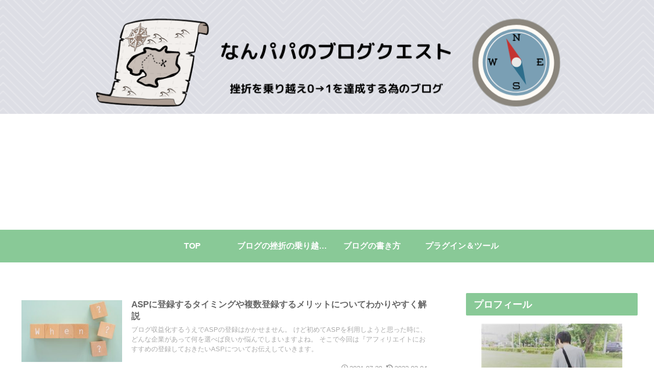

--- FILE ---
content_type: text/html; charset=utf-8
request_url: https://www.google.com/recaptcha/api2/aframe
body_size: 268
content:
<!DOCTYPE HTML><html><head><meta http-equiv="content-type" content="text/html; charset=UTF-8"></head><body><script nonce="jly2VlzeKXNF0-pVGkriXQ">/** Anti-fraud and anti-abuse applications only. See google.com/recaptcha */ try{var clients={'sodar':'https://pagead2.googlesyndication.com/pagead/sodar?'};window.addEventListener("message",function(a){try{if(a.source===window.parent){var b=JSON.parse(a.data);var c=clients[b['id']];if(c){var d=document.createElement('img');d.src=c+b['params']+'&rc='+(localStorage.getItem("rc::a")?sessionStorage.getItem("rc::b"):"");window.document.body.appendChild(d);sessionStorage.setItem("rc::e",parseInt(sessionStorage.getItem("rc::e")||0)+1);localStorage.setItem("rc::h",'1768767303413');}}}catch(b){}});window.parent.postMessage("_grecaptcha_ready", "*");}catch(b){}</script></body></html>